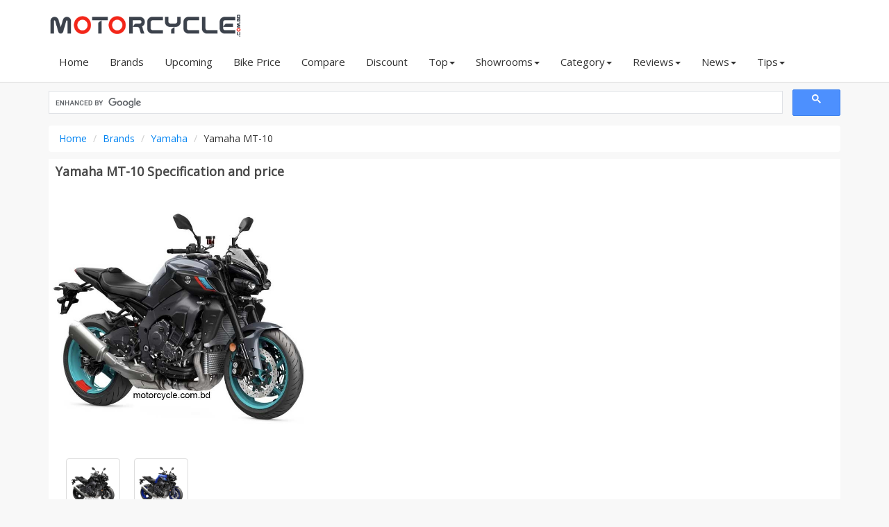

--- FILE ---
content_type: text/html; charset=UTF-8
request_url: https://www.motorcycle.com.bd/specs/yamaha-mt-10/
body_size: 6265
content:

<!DOCTYPE html>
<html lang="en">
<head>
    <!-- Basic Page Needs -->
    <meta charset="utf-8">
    <meta http-equiv="X-UA-Compatible" content="IE=edge">
    <title>Yamaha MT-10 Bike Price, Full Specs in BD 2026</title>
	<meta name="keywords" content="Yamaha MT-10 bike specifications">
	<meta name="description" content="Yamaha MT-10 Price, Full Specifications in Bangladesh 2026. Yamaha MT-10 Bike Showrooms in Bangladesh">
	<meta http-equiv="Content-Type" content="text/html; charset=iso-8859-1" />
    <meta name="Googlebot" content="all" />
    <meta http-equiv="imagetoolbar" content="no" />
    <meta name="robots" content="index, follow" />
    <meta name="copyright" content="Copyright © motorcycle.com.bd" />
    <meta name="owner" content="haquehost.com" />
    <meta name="revisit-after" content="2 days" />
    <meta name="Rating" content="General" />
    <meta http-equiv="Pragma" content="no-cache" />
    <meta name="distribution" content="Global" />
    <meta name="viewport" content="width=device-width, initial-scale=1.0">
    <meta name="msvalidate.01" content="1F310F8B577F752CC413BE6973B9B5D0" />
    <meta name="google-site-verification" content="NWZ1AbISTZVAqRa8skXvL-YIlLYNkIY90GoGefYZdmw" />

	<meta property="og:title" content="Yamaha MT-10 Bike Price, Full Specs in BD 2026"/>
	<meta property="og:description" content="Yamaha MT-10 Price, Full Specifications in Bangladesh 2026. Yamaha MT-10 Bike Showrooms in Bangladesh"/>
	<meta property="og:url" content="https://www.motorcycle.com.bd/specs/yamaha-mt-10/"/>
	<meta property="og:site_name" content="motorcycle.com.bd"/>
	<meta property="og:image" content="https://www.motorcycle.com.bd/images/bikes/Yamaha-MT-10.jpg"/>

    <meta name="twitter:card" content="summary_large_image"> 
    <meta name="twitter:site" content="@MotorcycleBD">
    <meta name="twitter:url"  content="https://www.motorcycle.com.bd/specs/yamaha-mt-10/">
    <meta name="twitter:title" content="Yamaha MT-10 Bike Price, Full Specs in BD 2026">
    <meta name="twitter:description" content="Yamaha MT-10 Price, Full Specifications in Bangladesh 2026. Yamaha MT-10 Bike Showrooms in Bangladesh">
    <meta name="twitter:image" content="https://www.motorcycle.com.bd/images/bikes/Yamaha-MT-10.jpg">

 

    <!-- Favicon -->
    <link rel="shortcut icon" href="https://www.motorcycle.com.bd/images/favicon.ico" type="image/x-icon" />
    <link rel="canonical" href="https://www.motorcycle.com.bd/specs/yamaha-mt-10/" />
	
    <!-- Load google fonts-->
    <link href="https://fonts.googleapis.com/css2?family=Open+Sans&display=swap" rel="stylesheet">
    <link rel="stylesheet" href="https://cdnjs.cloudflare.com/ajax/libs/font-awesome/4.7.0/css/font-awesome.min.css">
    <!-- Vendor css --> 
    <link rel="stylesheet" href="https://www.motorcycle.com.bd/assets/css/bootstrap-theme.min.css" />
   
	<link rel="stylesheet" href="https://www.motorcycle.com.bd/assets/plugins/select2/select2.min.css">
	<link rel="stylesheet" href="https://www.motorcycle.com.bd/assets/plugins/multiple_select/multiple-select.min.css">
    <!-- Main style -->
    <link rel="stylesheet" href="https://www.motorcycle.com.bd/assets/css/style1.css" />

</head>

<body>
    <div id="all">
        <!-- header -->
        <header id="top-header" class="clearfix">
            <div class="container">
                <div class="row">
                    <div class="col-md-3 col-sm-4">
                        <div class="logo">
                            <a href="https://www.motorcycle.com.bd" title="motorcycle.com.bd">
                                <img class="img-responsive" src="https://www.motorcycle.com.bd/images/logo3.png" alt="Bike Price Bangladesh">
                            </a>
                        </div><!--end logo-->
                    </div>
                </div>
            </div><!-- end container -->
			
			<div id="menubar" style="background: #fff;">
				<div class="container">
					<span id="btn-menu"><i class="fa fa-bars"></i></span>
					<nav id="main-nav">
						<ul class="nav navbar-nav megamenu">
							<li><a href="https://www.motorcycle.com.bd"> Home</a></li>
							<li class="visible-xs visible-sm"><a href="https://www.motorcycle.com.bd/advanced-search/"><i class="fa fa-search" aria-hidden="true"></i> Advance Search</a></li>
							<li><a href="https://www.motorcycle.com.bd/brands/">Brands</a></li>
							<li class="dropdown visible-xs visible-sm">
								<a href="#" data-hover="dropdown" class="dropdown-toggle">Price Range<b class="caret"></b></a>
								<div class="dropdown-menu">
									<ul>
										<li><a href="https://www.motorcycle.com.bd/price-range/50000-70000/" title="Motorcycle price from  Tk 50,000 - Tk 70,000">Tk 50,000 - Tk 70,000</a></li>
										<li><a href="https://www.motorcycle.com.bd/price-range/70000-100000/" title="Motorcycle price from  Tk 70,000 - Tk 1,00,000">Tk 70,000 - Tk 1,00,000</a></li>
										<li><a href="https://www.motorcycle.com.bd/price-range/100000-200000/" title="Motorcycle price from  Tk 1,00,000 - Tk 2,00,000">Tk 1,00,000 - Tk 2,00,000</a></li>
										<li><a href="https://www.motorcycle.com.bd/price-range/200000-400000/" title="Motorcycle price from  Tk 2,00,000 - Tk 4,00,000">Tk 2,00,000 - Tk 4,00,000</a></li>
										<li><a href="https://www.motorcycle.com.bd/price-range/400000-1000000/" title="Motorcycle price from  Tk 4,00,000 - Tk 10,00,000">Tk 4,00,000 - Tk 10,00,000</a></li>
									</ul>
								</div>
							</li>
							<li class="dropdown visible-xs visible-sm">
								<a href="#" data-hover="dropdown" class="dropdown-toggle">Displacement (CC)<b class="caret"></b></a>
								<div class="dropdown-menu">
									<ul>
																					<li><a href="https://www.motorcycle.com.bd/displacement/50cc/" title="50">50+ cc</a></li>
																					<li><a href="https://www.motorcycle.com.bd/displacement/80cc/" title="80">80+ cc</a></li>
																					<li><a href="https://www.motorcycle.com.bd/displacement/100cc/" title="100">100+ cc</a></li>
																					<li><a href="https://www.motorcycle.com.bd/displacement/110cc/" title="110">110+ cc</a></li>
																					<li><a href="https://www.motorcycle.com.bd/displacement/125cc/" title="125">125+ cc</a></li>
																					<li><a href="https://www.motorcycle.com.bd/displacement/135cc/" title="135">135+ cc</a></li>
																					<li><a href="https://www.motorcycle.com.bd/displacement/150cc/" title="150">150+ cc</a></li>
																					<li><a href="https://www.motorcycle.com.bd/displacement/165cc/" title="165">165+ cc</a></li>
																					<li><a href="https://www.motorcycle.com.bd/displacement/210cc/" title="210">210+ cc</a></li>
																					<li><a href="https://www.motorcycle.com.bd/displacement/250cc/" title="250">250+ cc</a></li>
																			</ul>
								</div>
							</li>
							<li><a href="https://www.motorcycle.com.bd/upcoming/">Upcoming</a></li>
							<li><a href="https://www.motorcycle.com.bd/bike-price-in-bangladesh/">Bike Price</a></li>
							<li><a href="https://www.motorcycle.com.bd/compare/">Compare</a></li>
							<li><a href="https://www.motorcycle.com.bd/discount/">Discount</a></li>
							<li class="dropdown">
								<a href="#" data-hover="dropdown" class="dropdown-toggle">Top<b class="caret"></b></a>
								<div class="dropdown-menu">
									<ul>
										<li><a href="https://www.motorcycle.com.bd/top-view-bikes/">Top View Bikes</a></li>
										<li><a href="https://www.motorcycle.com.bd/top-rating-bikes/">Top Rating Bikes</a></li>
										<li><a href="https://www.motorcycle.com.bd/top-displacement-bikes/">Top CC Bikes</a></li>
										<li><a href="https://www.motorcycle.com.bd/top-mileage-bikes/">Top Mileage Bikes</a></li>
										<li><a href="https://www.motorcycle.com.bd/top-speed-bikes/">Top Speed Bikes</a></li>
									</ul>
								</div>
							</li>
							<li class="dropdown">
								<a href="#" data-hover="dropdown" class="dropdown-toggle">Showrooms<b class="caret"></b></a>
								<div class="dropdown-menu">
									<ul>
										<li><a href="https://www.motorcycle.com.bd/showrooms/">Showrooms</a></li>
										<li><a href="https://www.motorcycle.com.bd/service-centers/">Service Centers</a></li>
										<li><a href="https://www.motorcycle.com.bd/importers/">Importers</a></li>
									</ul>
								</div>
							</li>
							<li class="dropdown">
								<a href="#" data-hover="dropdown" class="dropdown-toggle">Category<b class="caret"></b></a>
								<div class="dropdown-menu">
									<ul>
																					<li><a href="https://www.motorcycle.com.bd/sports/">Sports</a></li>
																					<li><a href="https://www.motorcycle.com.bd/standard/">Standard</a></li>
																					<li><a href="https://www.motorcycle.com.bd/cruiser/">Cruiser</a></li>
																					<li><a href="https://www.motorcycle.com.bd/electric/">Electric</a></li>
																					<li><a href="https://www.motorcycle.com.bd/scooter/">Scooter</a></li>
																					<li><a href="https://www.motorcycle.com.bd/dirt/">Dirt</a></li>
																					<li><a href="https://www.motorcycle.com.bd/naked/">Naked</a></li>
																					<li><a href="https://www.motorcycle.com.bd/moped/">Moped</a></li>
																					<li><a href="https://www.motorcycle.com.bd/cafe-racer/">Cafe Racer</a></li>
																					<li><a href="https://www.motorcycle.com.bd/adventure/">Adventure</a></li>
																			</ul>
								</div>
							</li>
							<li class="dropdown">
								<a href="#" data-hover="dropdown" class="dropdown-toggle">Reviews<b class="caret"></b></a>
								<div class="dropdown-menu">
									<ul>
																					<li><a href="https://www.motorcycle.com.bd/reviews/user-reviews/">User Reviews</a></li>
																					<li><a href="https://www.motorcycle.com.bd/reviews/technical-reviews/">Technical Reviews</a></li>
																					<li><a href="https://www.motorcycle.com.bd/reviews/features-review/">Features Review</a></li>
																			</ul>
								</div>
							</li>
							<li class="dropdown">
								<a href="#" data-hover="dropdown" class="dropdown-toggle">News<b class="caret"></b></a>
								<div class="dropdown-menu">
									<ul>
																					<li><a href="https://www.motorcycle.com.bd/bike-news/news/">News</a></li>
																					<li><a href="https://www.motorcycle.com.bd/bike-news/discount-offers/">Discount Offers</a></li>
																			</ul>
								</div>
							</li>
							<li class="dropdown">
								<a href="#" data-hover="dropdown" class="dropdown-toggle">Tips<b class="caret"></b></a>
								<div class="dropdown-menu">
									<ul>
																					<li><a href="https://www.motorcycle.com.bd/bike-tips/riding/">Riding</a></li>
																					<li><a href="https://www.motorcycle.com.bd/bike-tips/safety/">Safety</a></li>
																					<li><a href="https://www.motorcycle.com.bd/bike-tips/care/">Care</a></li>
																					<li><a href="https://www.motorcycle.com.bd/bike-tips/legal-issues/">Legal Issues</a></li>
																			</ul>
								</div>
							</li>
						
							<li class="visible-xs visible-sm"><a href="https://www.motorcycle.com.bd/abs-bikes/">Bikes with ABS Safety</a></li>
						</ul>
					</nav><!-- end main-nav -->
				</div>
			</div>
        </header><!-- end header -->


			<div class="container">
			    <div class="warpper">
			    
			    

			    
<script async src="https://cse.google.com/cse.js?cx=445216248d4060f3e">
</script>
<div class="gcse-searchbox-only"></div>										<div class="row">
						<div class="col-md-12">
							<ol class="breadcrumb">
								<li><a href="https://www.motorcycle.com.bd">Home</a> </li>
				<li><a href="https://www.motorcycle.com.bd/brands/">Brands</a> </li>
								<li><a href="https://www.motorcycle.com.bd/yamaha/">Yamaha</a> </li>
								<li>Yamaha MT-10</li>
							</ol>
							
							<div class="area">
								<h1 class="title">Yamaha MT-10 Specification and price</h1>
								
								<div class="row">
									<div class="col-md-5">
																				<a href="https://www.motorcycle.com.bd/pictures/yamaha-mt-10/">
		<img width="80%" src="https://www.motorcycle.com.bd/images/bikes/Yamaha-MT-10.jpg" title="Yamaha MT-10" alt="Yamaha MT-10"></a>
										<p class="price"></p>
										
																				
										<ul class="thumbnails">
												<li class="image-additional"><a class="thumbnail" href="https://www.motorcycle.com.bd/pictures/yamaha-mt-10/">
		<img src="https://www.motorcycle.com.bd/images/bikes/Yamaha-MT-10-Black.jpg"></a></li>
												<li class="image-additional"><a class="thumbnail" href="https://www.motorcycle.com.bd/pictures/yamaha-mt-10/">
		<img src="https://www.motorcycle.com.bd/images/bikes/Yamaha-MT-10-Blue.jpg"></a></li>
																					</ul>


									</div>


									<div class="col-md-7">
									<script async src="https://pagead2.googlesyndication.com/pagead/js/adsbygoogle.js?client=ca-pub-8126572432664118"
     crossorigin="anonymous"></script>
<!-- motorcyclecombd_all_rsp -->
<ins class="adsbygoogle"
     style="display:block"
     data-ad-client="ca-pub-8126572432664118"
     data-ad-slot="8608996459"
     data-ad-format="auto"
     data-full-width-responsive="true"></ins>
<script>
     (adsbygoogle = window.adsbygoogle || []).push({});
</script>									</div>



								</div>
								
								
<hr>
<a class="btn btn-default btn-block" href="https://www.motorcycle.com.bd/pictures/yamaha-mt-10/">More Pictures</a>
<a class="btn btn-success btn-block" href="https://www.motorcycle.com.bd/compare/yamaha-mt-10/"><i class="fa fa-plus"></i> Compare</a>

	
							</div><!-- end box -->
                        
							<div class="area spec-panel">
								
									<h2 class="title">Yamaha MT-10 Specifications</h2>
									
								<div class="panel-box">
									<div class="heading">Engine & transmission</div><table class="table table-striped table-hover" style="border-collapse:collapse;" width="100%" cellspacing="0" cellpadding="5" align="center"><tr><th class="col-xs-5">Type</th><td class="col-xs-7">Liquid-Cooled, 4-Stroke, 4-Cylinder, DOHC Engine</td></tr><tr><th class="col-xs-5">Engine cc</th><td class="col-xs-7">998 cc</td></tr><tr><th class="col-xs-5">Maxpower</th><td class="col-xs-7">165.9 HP @ 11,500 rpm</td></tr><tr><th class="col-xs-5">Max torque</th><td class="col-xs-7">112 Nm @ 9,000 rpm</td></tr><tr><th class="col-xs-5">Engine bore</th><td class="col-xs-7">79.00 mm</td></tr><tr><th class="col-xs-5">Stroke</th><td class="col-xs-7">50.90 mm</td></tr><tr><th class="col-xs-5">Fuel System</th><td class="col-xs-7">Fuel Injection</td></tr><tr><th class="col-xs-5">Compression Ratio</th><td class="col-xs-7">12.0:1</td></tr><tr><th class="col-xs-5">Cooling System</th><td class="col-xs-7">Liquid Cooled</td></tr><tr><th class="col-xs-5">Gears</th><td class="col-xs-7">6</td></tr><tr><th class="col-xs-5">Clutch</th><td class="col-xs-7">Wet, Multiple Disc</td></tr><tr><th class="col-xs-5">Starting Method</th><td class="col-xs-7">Electric</td></tr></table><div class="heading">Body</div><table class="table table-striped table-hover" style="border-collapse:collapse;" width="100%" cellspacing="0" cellpadding="5" align="center"><tr><th class="col-xs-5">Length</th><td class="col-xs-7">2100 mm</td></tr><tr><th class="col-xs-5">Width</th><td class="col-xs-7">800 mm</td></tr><tr><th class="col-xs-5">Height</th><td class="col-xs-7">1165 mm</td></tr><tr><th class="col-xs-5">Seat Height</th><td class="col-xs-7">835 mm</td></tr><tr><th class="col-xs-5">Wheelbase</th><td class="col-xs-7">1405 mm</td></tr><tr><th class="col-xs-5">Ground Clearance</th><td class="col-xs-7">135 mm</td></tr><tr><th class="col-xs-5">Fuel Tank</th><td class="col-xs-7">17.00 liter</td></tr><tr><th class="col-xs-5">Weight</th><td class="col-xs-7">212 kg</td></tr></table><div class="heading">Safety</div><table class="table table-striped table-hover" style="border-collapse:collapse;" width="100%" cellspacing="0" cellpadding="5" align="center"><tr><th class="col-xs-5">ABS</th><td class="col-xs-7">Dual Channel ABS</td></tr></table><div class="heading">Brakes, wheels & suspension</div><table class="table table-striped table-hover" style="border-collapse:collapse;" width="100%" cellspacing="0" cellpadding="5" align="center"><tr><th class="col-xs-5">Suspension Front</th><td class="col-xs-7">43mm Telescopic Forks</td></tr><tr><th class="col-xs-5">Suspension Rear</th><td class="col-xs-7">Swingarm, (Link Suspension)</td></tr><tr><th class="col-xs-5">Wheel Front Type</th><td class="col-xs-7">Alloy</td></tr><tr><th class="col-xs-5">Wheel Rear Type</th><td class="col-xs-7">Alloy</td></tr><tr><th class="col-xs-5">Tire Type</th><td class="col-xs-7">Tubeless</td></tr><tr><th class="col-xs-5">Tire Front</th><td class="col-xs-7">120/70-ZR17 M/C (58W)</td></tr><tr><th class="col-xs-5">Tire Rear</th><td class="col-xs-7">190/55-ZR17 M/C (75W)</td></tr><tr><th class="col-xs-5">Brake Front</th><td class="col-xs-7">Hydraulic Dual Disc</td></tr><tr><th class="col-xs-5">Brake Front Diameter</th><td class="col-xs-7">320mm</td></tr><tr><th class="col-xs-5">Brake Rear</th><td class="col-xs-7">Hydraulic Single Disc</td></tr><tr><th class="col-xs-5">Brake Rear Diameter</th><td class="col-xs-7">220mm</td></tr></table><div class="heading">Performance</div><table class="table table-striped table-hover" style="border-collapse:collapse;" width="100%" cellspacing="0" cellpadding="5" align="center"><tr><th class="col-xs-5">Mileage</th><td class="col-xs-7">14.64 Kmpl</td></tr><tr><th class="col-xs-5">Topspeed</th><td class="col-xs-7">250 Kmph</td></tr></table><div class="heading">Electricals</div><table class="table table-striped table-hover" style="border-collapse:collapse;" width="100%" cellspacing="0" cellpadding="5" align="center"><tr><th class="col-xs-5">Battery Type</th><td class="col-xs-7">Maintenance Free</td></tr><tr><th class="col-xs-5">Head Lamp</th><td class="col-xs-7">Twin-Eye LED Headlight</td></tr><tr><th class="col-xs-5">Turn Lamp</th><td class="col-xs-7">Yes</td></tr><tr><th class="col-xs-5">Pass Switch</th><td class="col-xs-7">Yes</td></tr><tr><th class="col-xs-5">Tail Light</th><td class="col-xs-7">LED</td></tr><tr><th class="col-xs-5">Automatic Headlamp</th><td class="col-xs-7">Yes</td></tr><tr><th class="col-xs-5">Engine Kill Switch</th><td class="col-xs-7">Yes</td></tr></table><div class="heading">Features</div><table class="table table-striped table-hover" style="border-collapse:collapse;" width="100%" cellspacing="0" cellpadding="5" align="center"><tr><th class="col-xs-5">Speedometer</th><td class="col-xs-7">Digital</td></tr><tr><th class="col-xs-5">Odometer</th><td class="col-xs-7">Digital</td></tr><tr><th class="col-xs-5">Techometer</th><td class="col-xs-7">Digital</td></tr><tr><th class="col-xs-5">Tripmeter</th><td class="col-xs-7">Digital</td></tr><tr><th class="col-xs-5">Clock</th><td class="col-xs-7">Digital</td></tr><tr><th class="col-xs-5">Fuel Indicator</th><td class="col-xs-7">Yes</td></tr><tr><th class="col-xs-5">Seat Type</th><td class="col-xs-7">Single</td></tr><tr><th class="col-xs-5">Handle Type</th><td class="col-xs-7">Pipe</td></tr><tr><th class="col-xs-5">Frame</th><td class="col-xs-7">Diamond</td></tr></table><div class="heading">Others</div><table class="table table-striped table-hover" style="border-collapse:collapse;" width="100%" cellspacing="0" cellpadding="5" align="center"><tr><th class="col-xs-5">No. Cylinders</th><td class="col-xs-7">4</td></tr><tr><th class="col-xs-5">Drive Type</th><td class="col-xs-7">Chain</td></tr><tr><th class="col-xs-5">Carry Hook</th><td class="col-xs-7">No</td></tr><tr><th class="col-xs-5">Colors</th><td class="col-xs-7">Cyan Storm, Icon Blue, Tech Black</td></tr></table>								</div>
							</div><!-- end box -->
							
							
							<br>
				<script async src="https://pagead2.googlesyndication.com/pagead/js/adsbygoogle.js?client=ca-pub-8126572432664118"
     crossorigin="anonymous"></script>
<!-- motorcyclecombd_all_rsp -->
<ins class="adsbygoogle"
     style="display:block"
     data-ad-client="ca-pub-8126572432664118"
     data-ad-slot="8608996459"
     data-ad-format="auto"
     data-full-width-responsive="true"></ins>
<script>
     (adsbygoogle = window.adsbygoogle || []).push({});
</script>							<br>
							
							
							
														<div class="area">
								<h4 class="title">Yamaha MT-10 Availabe Showrooms BD</h4>
							
							<!--	
								<table class='table table-striped table-bordered'>
									<tr><th>Showroom Name</th><th>Location</th><th>Details</th></tr>
																			<tr><td>Haque Riders</td><td>Mohanpur, Rajshahi</td><td><a href="https://www.motorcycle.com.bd/showroom/haque-riders-keshorhat/">Details</a></td></tr>
																	</table>
							-->
							
								<form class="form-inline text-center" action="https://www.motorcycle.com.bd/showrooms/" method="GET">
																		<div class="form-group required">
										<select name="location_id" id="input_location_id" class="form-control select2" required>
										<option value="">Select Location</option>
																					<option value="42" > Bagerhat</option>
																					<option value="24" > Bandarban</option>
																					<option value="19" > Barguna</option>
																					<option value="12" > Barisal</option>
																					<option value="20" > Bhola</option>
																					<option value="11" > Bogra</option>
																					<option value="25" > Brahmanbaria</option>
																					<option value="26" > Chandpur</option>
																					<option value="2" > Chapai Nawabganj</option>
																					<option value="7" > Chittagong</option>
																					<option value="43" > Chuadanga</option>
																					<option value="27" > Comilla</option>
																					<option value="18" > Coxs Bazar</option>
																					<option value="3" > Dhaka</option>
																					<option value="54" > Dinajpur</option>
																					<option value="33" > Faridpur</option>
																					<option value="28" > Feni</option>
																					<option value="55" > Gaibandha</option>
																					<option value="6" > Gazipur</option>
																					<option value="34" > Gopalganj</option>
																					<option value="62" > Habiganj</option>
																					<option value="14" > Jamalpur</option>
																					<option value="5" > Jessore</option>
																					<option value="21" > Jhalokati</option>
																					<option value="44" > Jhenaidah</option>
																					<option value="50" > Joypurhat</option>
																					<option value="29" > Khagrachhari</option>
																					<option value="4" > Khulna</option>
																					<option value="8" > Kishoreganj</option>
																					<option value="56" > Kurigram</option>
																					<option value="45" > Kushtia</option>
																					<option value="30" > Lakshmipur</option>
																					<option value="57" > Lalmonirhat</option>
																					<option value="35" > Madaripur</option>
																					<option value="46" > Magura</option>
																					<option value="15" > Manikganj</option>
																					<option value="63" > Maulvibazar</option>
																					<option value="47" > Meherpur</option>
																					<option value="36" > Munshiganj</option>
																					<option value="16" > Mymensingh</option>
																					<option value="51" > Naogaon</option>
																					<option value="48" > Narail</option>
																					<option value="37" > Narayanganj</option>
																					<option value="38" > Narsingdi</option>
																					<option value="52" > Natore</option>
																					<option value="39" > Netrakona</option>
																					<option value="58" > Nilphamari</option>
																					<option value="31" > Noakhali</option>
																					<option value="9" > Pabna</option>
																					<option value="59" > Panchagarh</option>
																					<option value="22" > Patuakhali</option>
																					<option value="23" > Pirojpur</option>
																					<option value="13" > Rajbari</option>
																					<option value="1" > Rajshahi</option>
																					<option value="32" > Rangamati</option>
																					<option value="60" > Rangpur</option>
																					<option value="49" > Satkhira</option>
																					<option value="40" > Shariatpur</option>
																					<option value="41" > Sherpur</option>
																					<option value="53" > Sirajganj</option>
																					<option value="64" > Sunamganj</option>
																					<option value="10" > Sylhet</option>
																					<option value="17" > Tangail</option>
																					<option value="61" > Thakurgaon</option>
																				</select>
									</div>
									
																		<div class="form-group">
										<select name="brand_name" id="input_brand_name" class="form-control">
										<option value="">Select Brand</option>
																					<option value="Akij" > Akij</option>
																					<option value="Aprilia" > Aprilia</option>
																					<option value="Atlas Zongshen" > Atlas Zongshen</option>
																					<option value="Bajaj" > Bajaj</option>
																					<option value="Beetle Bolt" > Beetle Bolt</option>
																					<option value="Benda" > Benda</option>
																					<option value="Benelli" > Benelli</option>
																					<option value="Bennett" > Bennett</option>
																					<option value="Bir" > Bir</option>
																					<option value="BMW" > BMW</option>
																					<option value="CFMoto" > CFMoto</option>
																					<option value="Dayun" > Dayun</option>
																					<option value="Ducati" > Ducati</option>
																					<option value="Exploit" > Exploit</option>
																					<option value="FKM" > FKM</option>
																					<option value="Generic" > Generic</option>
																					<option value="Goodwheel" > Goodwheel</option>
																					<option value="GPX" > GPX</option>
																					<option value="Green Tiger" > Green Tiger</option>
																					<option value="H Power" > H Power</option>
																					<option value="Haojue" > Haojue</option>
																					<option value="Harley-Davidson" > Harley-Davidson</option>
																					<option value="Hero" > Hero</option>
																					<option value="Honda" > Honda</option>
																					<option value="Hop Electric" > Hop Electric</option>
																					<option value="Hundai" > Hundai</option>
																					<option value="Hyosung" > Hyosung</option>
																					<option value="Indian" > Indian</option>
																					<option value="Jawa" > Jawa</option>
																					<option value="Kawasaki" > Kawasaki</option>
																					<option value="Keeway" > Keeway</option>
																					<option value="Kiden" > Kiden</option>
																					<option value="KOVE" > KOVE</option>
																					<option value="KTM" > KTM</option>
																					<option value="Lifan" > Lifan</option>
																					<option value="Mahindra" > Mahindra</option>
																					<option value="Meiduo" > Meiduo</option>
																					<option value="Norton" > Norton</option>
																					<option value="Pegasus" > Pegasus</option>
																					<option value="PHP" > PHP</option>
																					<option value="QJ Motor" > QJ Motor</option>
																					<option value="Roadmaster" > Roadmaster</option>
																					<option value="Royal Enfield" > Royal Enfield</option>
																					<option value="Runner" > Runner</option>
																					<option value="Speeder" > Speeder</option>
																					<option value="Suzuki" > Suzuki</option>
																					<option value="Taro" > Taro</option>
																					<option value="Triumph" > Triumph</option>
																					<option value="TVS" > TVS</option>
																					<option value="UM" > UM</option>
																					<option value="Vespa" > Vespa</option>
																					<option value="Victor-R" > Victor-R</option>
																					<option value="Voge" > Voge</option>
																					<option value="Walton" > Walton</option>
																					<option value="Yamaha" selected> Yamaha</option>
																					<option value="Yezdi" > Yezdi</option>
																					<option value="Znen" > Znen</option>
																					<option value="Zongshen" > Zongshen</option>
																					<option value="Zontes" > Zontes</option>
																				</select>
									</div>
									<div class="form-group">
										<button type="submit" class="btn btn-primary">Find Showrooms</button>
									</div>
								</form>
							</div>
														
							
							
							
							
						</div>
					</div>		</div>	
		    </div>
        
        <div id="footer">
			<div id="footer_top" class="col-xs-12">
				<div class="container">

					<div class="col-sm-4">
						<div class="footer_title"> About us</div>
						Motorcycle is one of the most comprehensive and up-to-date bike information website. Our mission is to keep our readers informed about latest bike specifications, news and reviews. - If you like to share a thought with us which you feel add to the relevance of the site for you,
						please <a href="https://www.motorcycle.com.bd/contact-us/" title="Contact">Contact us</a>
						<br>
					</div>
					


					<div class="col-sm-4">
					<div class="footer_title">Social</div>

					<a href="https://facebook.com/motorcyclebd/" target="_blank" title="Facebook"> - Facebook</a><br>
					<a href="#" title="Twitter"> - Twitter</a> <br>
					<a href="#" title="Instagram"> - Instagram</a> <br>
					<a href="#" title="Pinterest"> - Pinterest</a> <br>
					<a href="#" title="Youtube"> - Youtube</a> <br>
					<a href="#" title="Blog"> - Blog</a>

					</div>




					<div class="col-sm-4">
						<div class="footer_title">Address</div>
						<i class="fa fa-link"></i><a href="https://www.motorcycle.com.bd"> motorcycle.com.bd</a><br>
						<i class="fa fa-home"></i> Mohanpur, Rajshahi, Bangladesh.
						<br>
						<div class="footer_title">Notes</div>
						We Don't Sale Any Bike, We have not any Bike Showroom, We just a Website, Related to Bike in Bangladesh. 
					</div>
				</div>
			</div>
		</div>


		<div id="footer_bottom" class="col-xs-12">
			<div class="container">

						<a href="https://www.motorcycle.com.bd">Home</a> |
						<a href="https://www.motorcycle.com.bd/about-us/">About</a> |
						<a href="https://www.motorcycle.com.bd/terms-and-conditions/">Terms</a> |
						<a href="https://www.motorcycle.com.bd/privacy-policy/">Privacy</a> |
						<a href="https://www.motorcycle.com.bd/contact-us/">Contact</a> |
						<a href="https://www.motorcycle.com.bd/sitemap.xml">Sitemap</a> 

<br>

				&copy; 2020-2026 motorcycle.com.bd
							</div>
		</div>


        <!-- backtop -->
        <div class="go-up">
            <a href="#"><i class="fa fa-chevron-up"></i></a>    
        </div><!-- end backtop -->
    </div> <!-- end all -->

    <!--js fils-->
	<script>var site_url = "https://www.motorcycle.com.bd/";</script>
    <script src="https://www.motorcycle.com.bd/assets/js/custom.js"></script>

<!-- Google tag (gtag.js) -->
<script async src="https://www.googletagmanager.com/gtag/js?id=G-KMWHDPNB2E"></script>
<script>
  window.dataLayer = window.dataLayer || [];
  function gtag(){dataLayer.push(arguments);}
  gtag('js', new Date());

  gtag('config', 'G-KMWHDPNB2E');
</script>

<script defer src="https://static.cloudflareinsights.com/beacon.min.js/vcd15cbe7772f49c399c6a5babf22c1241717689176015" integrity="sha512-ZpsOmlRQV6y907TI0dKBHq9Md29nnaEIPlkf84rnaERnq6zvWvPUqr2ft8M1aS28oN72PdrCzSjY4U6VaAw1EQ==" data-cf-beacon='{"version":"2024.11.0","token":"f80e8304afd849b29435b392ab0be1a2","r":1,"server_timing":{"name":{"cfCacheStatus":true,"cfEdge":true,"cfExtPri":true,"cfL4":true,"cfOrigin":true,"cfSpeedBrain":true},"location_startswith":null}}' crossorigin="anonymous"></script>
</body>
</html>

--- FILE ---
content_type: text/html; charset=utf-8
request_url: https://www.google.com/recaptcha/api2/aframe
body_size: 114
content:
<!DOCTYPE HTML><html><head><meta http-equiv="content-type" content="text/html; charset=UTF-8"></head><body><script nonce="joG7huypxhsLP7XeIY-RSQ">/** Anti-fraud and anti-abuse applications only. See google.com/recaptcha */ try{var clients={'sodar':'https://pagead2.googlesyndication.com/pagead/sodar?'};window.addEventListener("message",function(a){try{if(a.source===window.parent){var b=JSON.parse(a.data);var c=clients[b['id']];if(c){var d=document.createElement('img');d.src=c+b['params']+'&rc='+(localStorage.getItem("rc::a")?sessionStorage.getItem("rc::b"):"");window.document.body.appendChild(d);sessionStorage.setItem("rc::e",parseInt(sessionStorage.getItem("rc::e")||0)+1);localStorage.setItem("rc::h",'1770035474674');}}}catch(b){}});window.parent.postMessage("_grecaptcha_ready", "*");}catch(b){}</script></body></html>